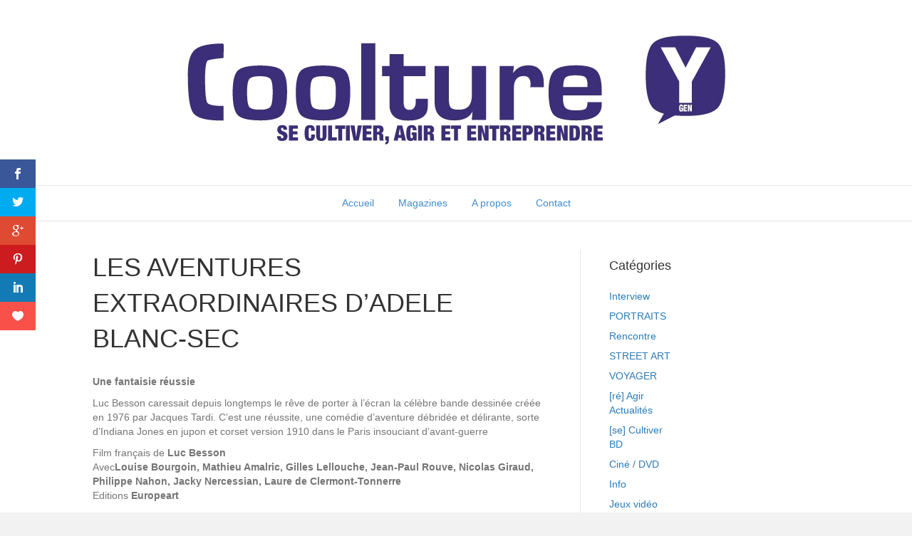

--- FILE ---
content_type: text/plain
request_url: https://www.google-analytics.com/j/collect?v=1&_v=j102&a=323216387&t=pageview&_s=1&dl=https%3A%2F%2Fwww.coolture.fr%2Fculture%2Fcine-dvd%2Fles-aventures-extraordinaires-dadele-blanc-sec%2F&ul=en-us%40posix&dt=LES%20AVENTURES%20EXTRAORDINAIRES%20D%27ADELE%20BLANC-SEC&sr=1280x720&vp=1280x720&_u=IEBAAEABAAAAACAAI~&jid=1193086837&gjid=1434088962&cid=1957514885.1770070937&tid=UA-1868775-4&_gid=1719933779.1770070937&_r=1&_slc=1&z=2065104591
body_size: -450
content:
2,cG-7S6G1PDGDL